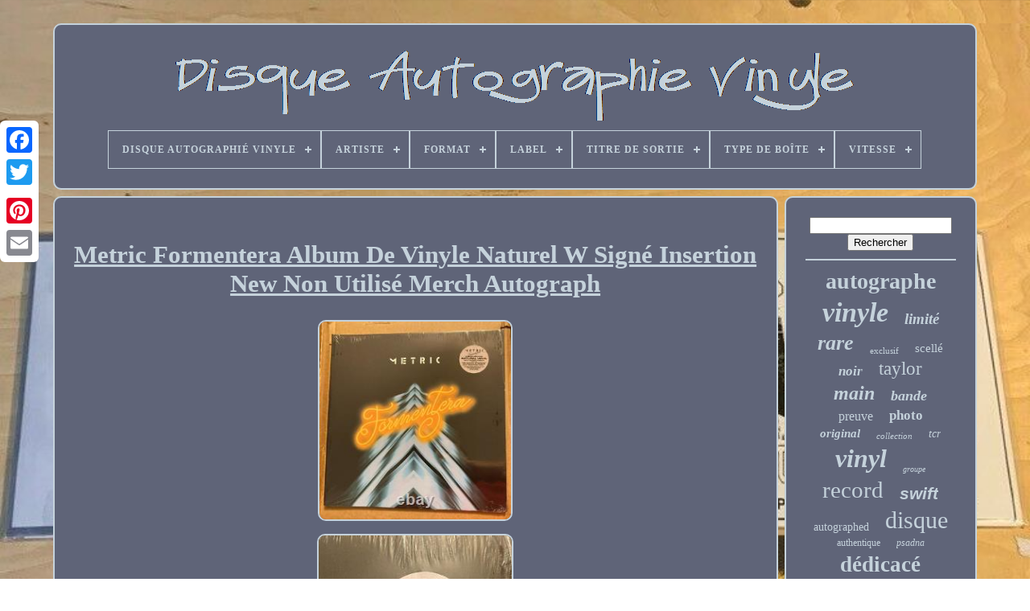

--- FILE ---
content_type: text/html; charset=UTF-8
request_url: https://vinylautographedrecord.com/fr/metric_formentera_album_de_vinyle_naturel_w_signe_insertion_new_non_utilise_merch_autograph.php
body_size: 4889
content:

  <!doctype html>


 
<html> 	



<head> 
	
 		

	 

<title>  
Metric Formentera Album De Vinyle Naturel W Signé Insertion New Non Utilisé Merch Autograph  </title>
 	
		 	

<link	type="image/png" rel="icon"  href="https://vinylautographedrecord.com/favicon.png">   
	 <meta  content="text/html; charset=UTF-8" http-equiv="content-type">

	<meta content="width=device-width, initial-scale=1" name="viewport">  
	
	
		<link rel="stylesheet" href="https://vinylautographedrecord.com/rywolun.css"  type="text/css">

 	
	  
 <link  href="https://vinylautographedrecord.com/gugoxuf.css"  type="text/css"	rel="stylesheet">  

		


<script  type="text/javascript"	src="https://code.jquery.com/jquery-latest.min.js">
</script>  
	<script src="https://vinylautographedrecord.com/pitotote.js" type="text/javascript"></script>
	  	<script type="text/javascript"	src="https://vinylautographedrecord.com/liqylodip.js"></script>  
		 <script type="text/javascript"  async  src="https://vinylautographedrecord.com/futyduw.js">
   
	</script>

 	
	  
	<script   src="https://vinylautographedrecord.com/symobis.js" async type="text/javascript">
 
 	</script>
 
	
		 
 
<script  type="text/javascript">	 	var a2a_config = a2a_config || {};a2a_config.no_3p = 1;
 	 
 </script>



	
	  	 <script  type="text/javascript">
		
	window.onload = function ()
	{
		zyvediqy('lyzozi', 'Rechercher', 'https://vinylautographedrecord.com/fr/search.php');
		vexyfaci("lecir.php","spw", "Metric Formentera Album De Vinyle Naturel W Signé Insertion New Non Utilisé Merch Autograph");
		
		
	}
	  	

</script>  
     </head>  	
  	
 

	

<body data-id="354276534522"> 			



	<div  class="a2a_kit a2a_kit_size_32 a2a_floating_style a2a_vertical_style" style="left:0px; top:150px;">	 
		
  <a  class="a2a_button_facebook">	 </a>  
		
		 	 



 <a   class="a2a_button_twitter">   </a>
	
			   <a class="a2a_button_google_plus">   </a>   
	 	
		
		<a   class="a2a_button_pinterest">
 
</a>	 
		   <a class="a2a_button_email"></a>
  
	  
</div>   



	
<div id="neketym">
   	 
			

<div   id="mecimonoz">   	 	   
			
	<a href="https://vinylautographedrecord.com/fr/"> 
	<img	src="https://vinylautographedrecord.com/fr/vinyl_autographed_record.gif" alt="Disque Autographié Vinyle">  	

	</a> 
	 	

			
<div id='foxil' class='align-center'>
<ul>
<li class='has-sub'><a href='https://vinylautographedrecord.com/fr/'><span>Disque Autographié Vinyle</span></a>
<ul>
	<li><a href='https://vinylautographedrecord.com/fr/tous_les_items_disque_autographie_vinyle.php'><span>Tous les items</span></a></li>
	<li><a href='https://vinylautographedrecord.com/fr/nouveaux_items_disque_autographie_vinyle.php'><span>Nouveaux items</span></a></li>
	<li><a href='https://vinylautographedrecord.com/fr/items_populaires_disque_autographie_vinyle.php'><span>Items populaires</span></a></li>
	<li><a href='https://vinylautographedrecord.com/fr/derniers_videos_disque_autographie_vinyle.php'><span>Derniers videos</span></a></li>
</ul>
</li>

<li class='has-sub'><a href='https://vinylautographedrecord.com/fr/artiste/'><span>Artiste</span></a>
<ul>
	<li><a href='https://vinylautographedrecord.com/fr/artiste/a_day_to_remember.php'><span>A Day To Remember (4)</span></a></li>
	<li><a href='https://vinylautographedrecord.com/fr/artiste/autographe.php'><span>Autographe (10)</span></a></li>
	<li><a href='https://vinylautographedrecord.com/fr/artiste/billie_eilish.php'><span>Billie Eilish (14)</span></a></li>
	<li><a href='https://vinylautographedrecord.com/fr/artiste/blink_182.php'><span>Blink-182 (4)</span></a></li>
	<li><a href='https://vinylautographedrecord.com/fr/artiste/carpenters.php'><span>Carpenters (3)</span></a></li>
	<li><a href='https://vinylautographedrecord.com/fr/artiste/charli_xcx.php'><span>Charli Xcx (11)</span></a></li>
	<li><a href='https://vinylautographedrecord.com/fr/artiste/ethel_cain.php'><span>Ethel Cain (5)</span></a></li>
	<li><a href='https://vinylautographedrecord.com/fr/artiste/judas_priest.php'><span>Judas Priest (5)</span></a></li>
	<li><a href='https://vinylautographedrecord.com/fr/artiste/kendrick_lamar.php'><span>Kendrick Lamar (6)</span></a></li>
	<li><a href='https://vinylautographedrecord.com/fr/artiste/lady_gaga.php'><span>Lady Gaga (8)</span></a></li>
	<li><a href='https://vinylautographedrecord.com/fr/artiste/laufey.php'><span>Laufey (8)</span></a></li>
	<li><a href='https://vinylautographedrecord.com/fr/artiste/sabrina_carpenter.php'><span>Sabrina Carpenter (7)</span></a></li>
	<li><a href='https://vinylautographedrecord.com/fr/artiste/snoh_aalegra.php'><span>Snoh Aalegra (5)</span></a></li>
	<li><a href='https://vinylautographedrecord.com/fr/artiste/subtronics.php'><span>Subtronics (4)</span></a></li>
	<li><a href='https://vinylautographedrecord.com/fr/artiste/tame_impala.php'><span>Tame Impala (4)</span></a></li>
	<li><a href='https://vinylautographedrecord.com/fr/artiste/taylor_swift.php'><span>Taylor Swift (36)</span></a></li>
	<li><a href='https://vinylautographedrecord.com/fr/artiste/the_marias.php'><span>The Marias (7)</span></a></li>
	<li><a href='https://vinylautographedrecord.com/fr/artiste/the_weeknd.php'><span>The Weeknd (5)</span></a></li>
	<li><a href='https://vinylautographedrecord.com/fr/artiste/van_halen.php'><span>Van Halen (4)</span></a></li>
	<li><a href='https://vinylautographedrecord.com/fr/artiste/varies.php'><span>Variés (4)</span></a></li>
	<li><a href='https://vinylautographedrecord.com/fr/nouveaux_items_disque_autographie_vinyle.php'>Autre (2760)</a></li>
</ul>
</li>

<li class='has-sub'><a href='https://vinylautographedrecord.com/fr/format/'><span>Format</span></a>
<ul>
	<li><a href='https://vinylautographedrecord.com/fr/format/12.php'><span>12\ (3)</span></a></li>
	<li><a href='https://vinylautographedrecord.com/fr/format/disque.php'><span>Disque (492)</span></a></li>
	<li><a href='https://vinylautographedrecord.com/fr/format/disque_vinyle.php'><span>Disque Vinyle (3)</span></a></li>
	<li><a href='https://vinylautographedrecord.com/fr/format/enregistrement.php'><span>Enregistrement (19)</span></a></li>
	<li><a href='https://vinylautographedrecord.com/fr/format/record.php'><span>Record (786)</span></a></li>
	<li><a href='https://vinylautographedrecord.com/fr/format/vinyl.php'><span>Vinyl (11)</span></a></li>
	<li><a href='https://vinylautographedrecord.com/fr/format/vinyle.php'><span>Vinyle (11)</span></a></li>
	<li><a href='https://vinylautographedrecord.com/fr/format/vinyle_colore_lp.php'><span>Vinyle Coloré Lp (2)</span></a></li>
	<li><a href='https://vinylautographedrecord.com/fr/format/vinyle_lp.php'><span>Vinyle Lp (3)</span></a></li>
	<li><a href='https://vinylautographedrecord.com/fr/nouveaux_items_disque_autographie_vinyle.php'>Autre (1584)</a></li>
</ul>
</li>

<li class='has-sub'><a href='https://vinylautographedrecord.com/fr/label/'><span>Label</span></a>
<ul>
	<li><a href='https://vinylautographedrecord.com/fr/label/a_m.php'><span>A & M (4)</span></a></li>
	<li><a href='https://vinylautographedrecord.com/fr/label/atlantic_records.php'><span>Atlantic Records (5)</span></a></li>
	<li><a href='https://vinylautographedrecord.com/fr/label/awal.php'><span>Awal (6)</span></a></li>
	<li><a href='https://vinylautographedrecord.com/fr/label/black_blue.php'><span>Black & Blue (3)</span></a></li>
	<li><a href='https://vinylautographedrecord.com/fr/label/capitol_records.php'><span>Capitol Records (5)</span></a></li>
	<li><a href='https://vinylautographedrecord.com/fr/label/cbs_sony.php'><span>Cbs / Sony (3)</span></a></li>
	<li><a href='https://vinylautographedrecord.com/fr/label/columbia.php'><span>Columbia (9)</span></a></li>
	<li><a href='https://vinylautographedrecord.com/fr/label/enigma_records.php'><span>Enigma Records (2)</span></a></li>
	<li><a href='https://vinylautographedrecord.com/fr/label/fueled_by_ramen.php'><span>Fueled By Ramen (4)</span></a></li>
	<li><a href='https://vinylautographedrecord.com/fr/label/grant_mcconnell.php'><span>Grant Mcconnell (2)</span></a></li>
	<li><a href='https://vinylautographedrecord.com/fr/label/interscope_records.php'><span>Interscope Records (24)</span></a></li>
	<li><a href='https://vinylautographedrecord.com/fr/label/island_records.php'><span>Island Records (4)</span></a></li>
	<li><a href='https://vinylautographedrecord.com/fr/label/mint_records.php'><span>Mint Records (3)</span></a></li>
	<li><a href='https://vinylautographedrecord.com/fr/label/parlophone.php'><span>Parlophone (2)</span></a></li>
	<li><a href='https://vinylautographedrecord.com/fr/label/rca_loud_records.php'><span>Rca / Loud Records (2)</span></a></li>
	<li><a href='https://vinylautographedrecord.com/fr/label/rca_records.php'><span>Rca Records (3)</span></a></li>
	<li><a href='https://vinylautographedrecord.com/fr/label/republic_records.php'><span>Republic Records (15)</span></a></li>
	<li><a href='https://vinylautographedrecord.com/fr/label/roadrunner_records.php'><span>Roadrunner Records (3)</span></a></li>
	<li><a href='https://vinylautographedrecord.com/fr/label/sony.php'><span>Sony (2)</span></a></li>
	<li><a href='https://vinylautographedrecord.com/fr/label/warner_bros.php'><span>Warner Bros. (2)</span></a></li>
	<li><a href='https://vinylautographedrecord.com/fr/nouveaux_items_disque_autographie_vinyle.php'>Autre (2811)</a></li>
</ul>
</li>

<li class='has-sub'><a href='https://vinylautographedrecord.com/fr/titre_de_sortie/'><span>Titre De Sortie</span></a>
<ul>
	<li><a href='https://vinylautographedrecord.com/fr/titre_de_sortie/bb_ang3l.php'><span>Bb / Ang3l (2)</span></a></li>
	<li><a href='https://vinylautographedrecord.com/fr/titre_de_sortie/bewitched.php'><span>Bewitched (4)</span></a></li>
	<li><a href='https://vinylautographedrecord.com/fr/titre_de_sortie/brat.php'><span>Brat (2)</span></a></li>
	<li><a href='https://vinylautographedrecord.com/fr/titre_de_sortie/danse_macabre.php'><span>Danse Macabre (2)</span></a></li>
	<li><a href='https://vinylautographedrecord.com/fr/titre_de_sortie/garcon.php'><span>Garçon (2)</span></a></li>
	<li><a href='https://vinylautographedrecord.com/fr/titre_de_sortie/hit_me_hard_and_soft.php'><span>Hit Me Hard And Soft (4)</span></a></li>
	<li><a href='https://vinylautographedrecord.com/fr/titre_de_sortie/mayhem.php'><span>Mayhem (3)</span></a></li>
	<li><a href='https://vinylautographedrecord.com/fr/titre_de_sortie/midnights.php'><span>Midnights (11)</span></a></li>
	<li><a href='https://vinylautographedrecord.com/fr/titre_de_sortie/murs.php'><span>Murs (2)</span></a></li>
	<li><a href='https://vinylautographedrecord.com/fr/titre_de_sortie/sessanta.php'><span>Sessanta (3)</span></a></li>
	<li><a href='https://vinylautographedrecord.com/fr/titre_de_sortie/sous_marin.php'><span>Sous-marin (3)</span></a></li>
	<li><a href='https://vinylautographedrecord.com/fr/titre_de_sortie/the_record.php'><span>The Record (2)</span></a></li>
	<li><a href='https://vinylautographedrecord.com/fr/titre_de_sortie/thriller.php'><span>Thriller (2)</span></a></li>
	<li><a href='https://vinylautographedrecord.com/fr/nouveaux_items_disque_autographie_vinyle.php'>Autre (2872)</a></li>
</ul>
</li>

<li class='has-sub'><a href='https://vinylautographedrecord.com/fr/type_de_boite/'><span>Type De Boîte</span></a>
<ul>
	<li><a href='https://vinylautographedrecord.com/fr/type_de_boite/carton.php'><span>Carton (2)</span></a></li>
	<li><a href='https://vinylautographedrecord.com/fr/type_de_boite/housse_en_carton.php'><span>Housse En Carton (2)</span></a></li>
	<li><a href='https://vinylautographedrecord.com/fr/type_de_boite/manche_en_carton.php'><span>Manche En Carton (7)</span></a></li>
	<li><a href='https://vinylautographedrecord.com/fr/type_de_boite/manchon_en_carton.php'><span>Manchon En Carton (10)</span></a></li>
	<li><a href='https://vinylautographedrecord.com/fr/type_de_boite/pochette_en_carton.php'><span>Pochette En Carton (2)</span></a></li>
	<li><a href='https://vinylautographedrecord.com/fr/nouveaux_items_disque_autographie_vinyle.php'>Autre (2891)</a></li>
</ul>
</li>

<li class='has-sub'><a href='https://vinylautographedrecord.com/fr/vitesse/'><span>Vitesse</span></a>
<ul>
	<li><a href='https://vinylautographedrecord.com/fr/vitesse/33_rpm.php'><span>33 Rpm (167)</span></a></li>
	<li><a href='https://vinylautographedrecord.com/fr/vitesse/33_tours.php'><span>33 Tours (3)</span></a></li>
	<li><a href='https://vinylautographedrecord.com/fr/vitesse/33_tours_min.php'><span>33 Tours / Min (3)</span></a></li>
	<li><a href='https://vinylautographedrecord.com/fr/vitesse/33_tours_par_minute.php'><span>33 Tours Par Minute (43)</span></a></li>
	<li><a href='https://vinylautographedrecord.com/fr/vitesse/33rpm.php'><span>33rpm (2)</span></a></li>
	<li><a href='https://vinylautographedrecord.com/fr/vitesse/45_rpm.php'><span>45 Rpm (5)</span></a></li>
	<li><a href='https://vinylautographedrecord.com/fr/vitesse/45_tours_par_minute.php'><span>45 Tours Par Minute (3)</span></a></li>
	<li><a href='https://vinylautographedrecord.com/fr/nouveaux_items_disque_autographie_vinyle.php'>Autre (2688)</a></li>
</ul>
</li>

</ul>
</div>

		

</div>	
 

		  	<div   id="rucy">   	 
			 	<div id="guwece">  
				  <div	id="hanovo">
 		
 </div>	

				 <h1 class="[base64]">Metric Formentera Album De Vinyle Naturel W Signé Insertion New Non Utilisé Merch Autograph	</h1> <br/> <img class="wf3g5g5gf" src="https://vinylautographedrecord.com/fr/photos/Metric_Formentera_Album_De_Vinyle_Naturel_W_Signe_Insertion_New_Non_Utilise_Merch_Autograph_01_xd.jpg" title="Metric Formentera Album De Vinyle Naturel W Signé Insertion New Non Utilisé Merch Autograph" alt="Metric Formentera Album De Vinyle Naturel W Signé Insertion New Non Utilisé Merch Autograph"/> 
<br/> <img class="wf3g5g5gf" src="https://vinylautographedrecord.com/fr/photos/Metric_Formentera_Album_De_Vinyle_Naturel_W_Signe_Insertion_New_Non_Utilise_Merch_Autograph_02_cr.jpg" title="Metric Formentera Album De Vinyle Naturel W Signé Insertion New Non Utilisé Merch Autograph" alt="Metric Formentera Album De Vinyle Naturel W Signé Insertion New Non Utilisé Merch Autograph"/>   	 <br/> 
 

<img class="wf3g5g5gf" src="https://vinylautographedrecord.com/fr/photos/Metric_Formentera_Album_De_Vinyle_Naturel_W_Signe_Insertion_New_Non_Utilise_Merch_Autograph_03_epp.jpg" title="Metric Formentera Album De Vinyle Naturel W Signé Insertion New Non Utilisé Merch Autograph" alt="Metric Formentera Album De Vinyle Naturel W Signé Insertion New Non Utilisé Merch Autograph"/>	 	<br/>
  	<br/> 	<img class="wf3g5g5gf" src="https://vinylautographedrecord.com/fr/jimi.gif" title="Metric Formentera Album De Vinyle Naturel W Signé Insertion New Non Utilisé Merch Autograph" alt="Metric Formentera Album De Vinyle Naturel W Signé Insertion New Non Utilisé Merch Autograph"/>
 
  	<img class="wf3g5g5gf" src="https://vinylautographedrecord.com/fr/nesedofac.gif" title="Metric Formentera Album De Vinyle Naturel W Signé Insertion New Non Utilisé Merch Autograph" alt="Metric Formentera Album De Vinyle Naturel W Signé Insertion New Non Utilisé Merch Autograph"/> <br/>
 <p>Nouveau vinyl album métrique formentera avec insert signé qui vient de recevoir directement du métrique fan club. Lors de l'achat de plusieurs articles, veuillez ajouter chaque carte à votre panier avant de payer...  
</p>		<p>	 Cet article est dans la catégorie "musique\vinyl records". Le vendeur est "fbcards4all" et est situé dans ce pays: nous. Cet article peut être expédié aux États-Unis.
<li>artiste: métrique</li>
<li>format: enregistrement</li>
<li>titre de sortie : les plus grands succès vol 1</li>
<li>couleur: or</li>
<li>matériel: vinyle</li>
<li>édition: les plus grands succès</li>
<li>upc: 0123456789</li>
</ol>


</p> 


<br/>
 	<img class="wf3g5g5gf" src="https://vinylautographedrecord.com/fr/jimi.gif" title="Metric Formentera Album De Vinyle Naturel W Signé Insertion New Non Utilisé Merch Autograph" alt="Metric Formentera Album De Vinyle Naturel W Signé Insertion New Non Utilisé Merch Autograph"/>
 
  	<img class="wf3g5g5gf" src="https://vinylautographedrecord.com/fr/nesedofac.gif" title="Metric Formentera Album De Vinyle Naturel W Signé Insertion New Non Utilisé Merch Autograph" alt="Metric Formentera Album De Vinyle Naturel W Signé Insertion New Non Utilisé Merch Autograph"/> 

<br/>


 
				
				

 <script type="text/javascript">	      
					qosyxecari();
				 </script>
	  
			
						<div	class="a2a_kit a2a_kit_size_32 a2a_default_style" style="margin:10px auto;width:200px;"> 

					
		<a	class="a2a_button_facebook"></a>	

					
	

	 <a class="a2a_button_twitter">

</a>	
  
					 	<a class="a2a_button_google_plus"> 	 </a>    

					  
<a class="a2a_button_pinterest">  
	

</a>	
	 	
					   	  <a   class="a2a_button_email">  	</a>		 

				

 </div> 
 


					
				
			

 
</div>				
	 
 
			
<div  id="tenum">   	
				
				 <div id="lyzozi">		 
					     <hr>
  

				  </div> 


				 	 	 
<!--#############################################################################################################################################
       div
#############################################################################################################################################-->
<div   id="nanyx">   	
  
	 </div>

				
				
<div id="bokaz">
  
					<a style="font-family:Letter Gothic;font-size:28px;font-weight:bolder;font-style:normal;text-decoration:none" href="https://vinylautographedrecord.com/fr/tul/autographe.php">autographe</a><a style="font-family:Monaco;font-size:34px;font-weight:bolder;font-style:oblique;text-decoration:none" href="https://vinylautographedrecord.com/fr/tul/vinyle.php">vinyle</a><a style="font-family:Arial Rounded MT Bold;font-size:19px;font-weight:bolder;font-style:italic;text-decoration:none" href="https://vinylautographedrecord.com/fr/tul/limite.php">limité</a><a style="font-family:Gill Sans Condensed Bold;font-size:26px;font-weight:bolder;font-style:italic;text-decoration:none" href="https://vinylautographedrecord.com/fr/tul/rare.php">rare</a><a style="font-family:Aardvark;font-size:11px;font-weight:normal;font-style:normal;text-decoration:none" href="https://vinylautographedrecord.com/fr/tul/exclusif.php">exclusif</a><a style="font-family:Lincoln;font-size:15px;font-weight:normal;font-style:normal;text-decoration:none" href="https://vinylautographedrecord.com/fr/tul/scelle.php">scellé</a><a style="font-family:Humanst521 Cn BT;font-size:17px;font-weight:bold;font-style:oblique;text-decoration:none" href="https://vinylautographedrecord.com/fr/tul/noir.php">noir</a><a style="font-family:Carleton ;font-size:23px;font-weight:normal;font-style:normal;text-decoration:none" href="https://vinylautographedrecord.com/fr/tul/taylor.php">taylor</a><a style="font-family:Donata;font-size:24px;font-weight:bolder;font-style:italic;text-decoration:none" href="https://vinylautographedrecord.com/fr/tul/main.php">main</a><a style="font-family:Motor;font-size:18px;font-weight:bolder;font-style:oblique;text-decoration:none" href="https://vinylautographedrecord.com/fr/tul/bande.php">bande</a><a style="font-family:Haettenschweiler;font-size:16px;font-weight:normal;font-style:normal;text-decoration:none" href="https://vinylautographedrecord.com/fr/tul/preuve.php">preuve</a><a style="font-family:Century Gothic;font-size:17px;font-weight:bold;font-style:normal;text-decoration:none" href="https://vinylautographedrecord.com/fr/tul/photo.php">photo</a><a style="font-family:Micro;font-size:15px;font-weight:bold;font-style:oblique;text-decoration:none" href="https://vinylautographedrecord.com/fr/tul/original.php">original</a><a style="font-family:Braggadocio;font-size:11px;font-weight:lighter;font-style:oblique;text-decoration:none" href="https://vinylautographedrecord.com/fr/tul/collection.php">collection</a><a style="font-family:Univers Condensed;font-size:14px;font-weight:lighter;font-style:oblique;text-decoration:none" href="https://vinylautographedrecord.com/fr/tul/tcr.php">tcr</a><a style="font-family:Cursive Elegant;font-size:32px;font-weight:bold;font-style:oblique;text-decoration:none" href="https://vinylautographedrecord.com/fr/tul/vinyl.php">vinyl</a><a style="font-family:Trebuchet MS;font-size:10px;font-weight:lighter;font-style:italic;text-decoration:none" href="https://vinylautographedrecord.com/fr/tul/groupe.php">groupe</a><a style="font-family:Book Antiqua;font-size:29px;font-weight:lighter;font-style:normal;text-decoration:none" href="https://vinylautographedrecord.com/fr/tul/record.php">record</a><a style="font-family:Helvetica;font-size:21px;font-weight:bold;font-style:italic;text-decoration:none" href="https://vinylautographedrecord.com/fr/tul/swift.php">swift</a><a style="font-family:Small Fonts;font-size:14px;font-weight:lighter;font-style:normal;text-decoration:none" href="https://vinylautographedrecord.com/fr/tul/autographed.php">autographed</a><a style="font-family:Albertus Extra Bold;font-size:30px;font-weight:normal;font-style:normal;text-decoration:none" href="https://vinylautographedrecord.com/fr/tul/disque.php">disque</a><a style="font-family:Algerian;font-size:12px;font-weight:normal;font-style:normal;text-decoration:none" href="https://vinylautographedrecord.com/fr/tul/authentique.php">authentique</a><a style="font-family:Univers;font-size:12px;font-weight:normal;font-style:italic;text-decoration:none" href="https://vinylautographedrecord.com/fr/tul/psadna.php">psadna</a><a style="font-family:Bookman Old Style;font-size:27px;font-weight:bolder;font-style:normal;text-decoration:none" href="https://vinylautographedrecord.com/fr/tul/dedicace.php">dédicacé</a><a style="font-family:Helvetica;font-size:22px;font-weight:lighter;font-style:normal;text-decoration:none" href="https://vinylautographedrecord.com/fr/tul/signed.php">signed</a><a style="font-family:Modern;font-size:31px;font-weight:lighter;font-style:italic;text-decoration:none" href="https://vinylautographedrecord.com/fr/tul/album.php">album</a><a style="font-family:Impact;font-size:19px;font-weight:normal;font-style:oblique;text-decoration:none" href="https://vinylautographedrecord.com/fr/tul/deluxe.php">deluxe</a><a style="font-family:Brush Script MT;font-size:18px;font-weight:bold;font-style:oblique;text-decoration:none" href="https://vinylautographedrecord.com/fr/tul/edition.php">édition</a><a style="font-family:Arial Narrow;font-size:20px;font-weight:bold;font-style:oblique;text-decoration:none" href="https://vinylautographedrecord.com/fr/tul/beckett.php">beckett</a><a style="font-family:Lansbury;font-size:35px;font-weight:lighter;font-style:italic;text-decoration:none" href="https://vinylautographedrecord.com/fr/tul/signe.php">signé</a><a style="font-family:Letter Gothic;font-size:25px;font-weight:normal;font-style:normal;text-decoration:none" href="https://vinylautographedrecord.com/fr/tul/enregistrement.php">enregistrement</a><a style="font-family:Motor;font-size:13px;font-weight:bolder;font-style:italic;text-decoration:none" href="https://vinylautographedrecord.com/fr/tul/couverture.php">couverture</a><a style="font-family:Univers;font-size:16px;font-weight:bold;font-style:italic;text-decoration:none" href="https://vinylautographedrecord.com/fr/tul/bleu.php">bleu</a><a style="font-family:Arial Rounded MT Bold;font-size:33px;font-weight:normal;font-style:normal;text-decoration:none" href="https://vinylautographedrecord.com/fr/tul/autographie.php">autographié</a><a style="font-family:Arial Black;font-size:13px;font-weight:normal;font-style:italic;text-decoration:none" href="https://vinylautographedrecord.com/fr/tul/vert.php">vert</a>  
				  

 
 </div>	
			
				</div> 	
			
  </div>	

	
		

<div id="matyhisoxu">


 
 
		
			
 	 
<ul>  
				 
<li>  
					

  	<a	href="https://vinylautographedrecord.com/fr/"> 
Disque Autographié Vinyle
</a>	
				

</li>

				
 	
<!--#############################################################################################################################################-->
<li> 	 
 

					
<a href="https://vinylautographedrecord.com/fr/xedybe.php">			



Contact 			  </a>
	

				
 
</li> 

				
 		 <li> 	
					
<a href="https://vinylautographedrecord.com/fr/privacypolicy.php">		
 
  	Déclaration de confidentialité 	</a> 
					 </li>


 
				
 <li>  
					
	
	<a href="https://vinylautographedrecord.com/fr/terms_of_service.php">  	Entente d'utilisation	
 </a>

				

  </li> 
		
				  
	
<!--#############################################################################################################################################-->
<li> 
					 	
<a  href="https://vinylautographedrecord.com/?l=en">
	
EN
	
 </a>		 
	 
					&nbsp;
					    <a href="https://vinylautographedrecord.com/?l=fr">	
   FR 

</a>	 	  

				 </li>
				
				
				 
 <div class="a2a_kit a2a_kit_size_32 a2a_default_style" style="margin:10px auto;width:200px;">  

 
					  

 <a class="a2a_button_facebook">   </a> 		
					 

 <a   class="a2a_button_twitter"> 
	

 </a>
	 
	
						 	
<!--#############################################################################################################################################-->
<a class="a2a_button_google_plus">	</a> 

						 <a class="a2a_button_pinterest">
	  </a>	


 	
					 
<a	class="a2a_button_email">
</a>
 	

 

					 
 
</div>  


				
				
</ul>		
			
		  
</div>

 
  

	  </div>
 
   	  		
<script   type="text/javascript" src="//static.addtoany.com/menu/page.js">
	
   </script>   

 
	
		</body> 	
 	
 </HTML> 